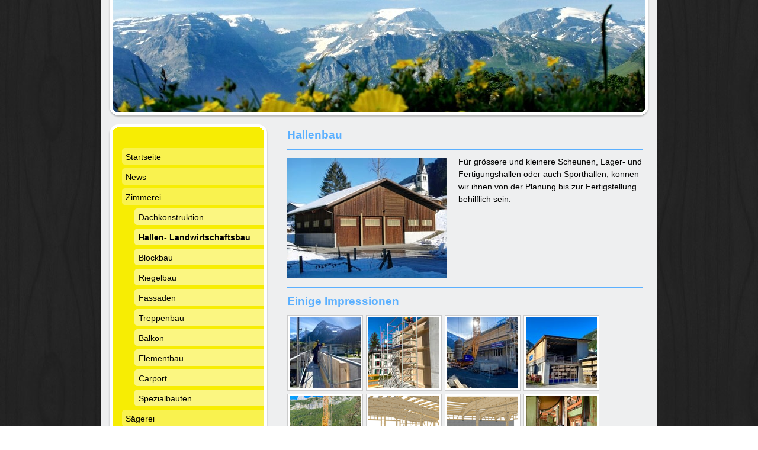

--- FILE ---
content_type: text/html; charset=UTF-8
request_url: https://www.bissig-holzbau.ch/zimmerei/hallen-landwirtschaftsbau/
body_size: 8067
content:
<!DOCTYPE html>
<html lang="de-DE"><head>
    <meta charset="utf-8"/>
    <link rel="dns-prefetch preconnect" href="https://u.jimcdn.com/" crossorigin="anonymous"/>
<link rel="dns-prefetch preconnect" href="https://assets.jimstatic.com/" crossorigin="anonymous"/>
<link rel="dns-prefetch preconnect" href="https://image.jimcdn.com" crossorigin="anonymous"/>
<meta http-equiv="X-UA-Compatible" content="IE=edge"/>
<meta name="description" content=""/>
<meta name="robots" content="index, follow, archive"/>
<meta property="st:section" content=""/>
<meta name="generator" content="Jimdo Creator"/>
<meta name="twitter:title" content="Hallenbau"/>
<meta name="twitter:description" content="Für grössere und kleinere Scheunen, Lager- und Fertigungshallen oder auch Sporthallen, können wir ihnen von der Planung bis zur Fertigstellung behilflich sein."/>
<meta name="twitter:card" content="summary_large_image"/>
<meta property="og:url" content="http://www.bissig-holzbau.ch/zimmerei/hallen-landwirtschaftsbau/"/>
<meta property="og:title" content="Hallenbau"/>
<meta property="og:description" content="Für grössere und kleinere Scheunen, Lager- und Fertigungshallen oder auch Sporthallen, können wir ihnen von der Planung bis zur Fertigstellung behilflich sein."/>
<meta property="og:type" content="website"/>
<meta property="og:locale" content="de_DE"/>
<meta property="og:site_name" content="Bissig-Holzbau"/>
<meta name="twitter:image" content="https://image.jimcdn.com/cdn-cgi/image/width=4096%2Cheight=4096%2Cfit=contain%2Cformat=jpg%2C/app/cms/storage/image/path/sfb6778d7257d064a/image/ie1e0450fd43b7bde/version/1726646383/image.jpg"/>
<meta property="og:image" content="https://image.jimcdn.com/cdn-cgi/image/width=4096%2Cheight=4096%2Cfit=contain%2Cformat=jpg%2C/app/cms/storage/image/path/sfb6778d7257d064a/image/ie1e0450fd43b7bde/version/1726646383/image.jpg"/>
<meta property="og:image:width" content="1819"/>
<meta property="og:image:height" content="1213"/>
<meta property="og:image:secure_url" content="https://image.jimcdn.com/cdn-cgi/image/width=4096%2Cheight=4096%2Cfit=contain%2Cformat=jpg%2C/app/cms/storage/image/path/sfb6778d7257d064a/image/ie1e0450fd43b7bde/version/1726646383/image.jpg"/><title>Hallenbau - Bissig-Holzbau</title>
<link rel="shortcut icon" href="https://u.jimcdn.com/cms/o/sfb6778d7257d064a/img/favicon.ico?t=1288149751"/>
    
<link rel="canonical" href="https://www.bissig-holzbau.ch/zimmerei/hallen-landwirtschaftsbau/"/>

        <script src="https://assets.jimstatic.com/ckies.js.865e7e29143a563466bd.js"></script>

        <script src="https://assets.jimstatic.com/cookieControl.js.05068c522913fc506a64.js"></script>
    <script>window.CookieControlSet.setToOff();</script>

    <style>html,body{margin:0}.hidden{display:none}.n{padding:5px}#emotion-header{position:relative}#emotion-header-logo,#emotion-header-title{position:absolute}</style>

        <link href="https://u.jimcdn.com/cms/o/sfb6778d7257d064a/layout/l6e9de4102b9d896f/css/main.css?t=1769695137" rel="stylesheet" type="text/css" id="jimdo_main_css"/>
    <link href="https://u.jimcdn.com/cms/o/sfb6778d7257d064a/layout/l6e9de4102b9d896f/css/layout.css?t=1481798901" rel="stylesheet" type="text/css" id="jimdo_layout_css"/>
    <link href="https://u.jimcdn.com/cms/o/sfb6778d7257d064a/layout/l6e9de4102b9d896f/css/font.css?t=1769695137" rel="stylesheet" type="text/css" id="jimdo_font_css"/>
<script>     /* <![CDATA[ */     /*!  loadCss [c]2014 @scottjehl, Filament Group, Inc.  Licensed MIT */     window.loadCSS = window.loadCss = function(e,n,t){var r,l=window.document,a=l.createElement("link");if(n)r=n;else{var i=(l.body||l.getElementsByTagName("head")[0]).childNodes;r=i[i.length-1]}var o=l.styleSheets;a.rel="stylesheet",a.href=e,a.media="only x",r.parentNode.insertBefore(a,n?r:r.nextSibling);var d=function(e){for(var n=a.href,t=o.length;t--;)if(o[t].href===n)return e.call(a);setTimeout(function(){d(e)})};return a.onloadcssdefined=d,d(function(){a.media=t||"all"}),a};     window.onloadCSS = function(n,o){n.onload=function(){n.onload=null,o&&o.call(n)},"isApplicationInstalled"in navigator&&"onloadcssdefined"in n&&n.onloadcssdefined(o)}     /* ]]> */ </script>     <script>
// <![CDATA[
onloadCSS(loadCss('https://assets.jimstatic.com/web_oldtemplate.css.7147cf769c9404f96e321fef15beec65.css') , function() {
    this.id = 'jimdo_web_css';
});
// ]]>
</script>
<link href="https://assets.jimstatic.com/web_oldtemplate.css.7147cf769c9404f96e321fef15beec65.css" rel="preload" as="style"/>
<noscript>
<link href="https://assets.jimstatic.com/web_oldtemplate.css.7147cf769c9404f96e321fef15beec65.css" rel="stylesheet"/>
</noscript>
    <script>
    //<![CDATA[
        var jimdoData = {"isTestserver":false,"isLcJimdoCom":false,"isJimdoHelpCenter":false,"isProtectedPage":false,"cstok":"","cacheJsKey":"0ba5092ae053dfe2d8f882d5bc69346e6cd6ba39","cacheCssKey":"0ba5092ae053dfe2d8f882d5bc69346e6cd6ba39","cdnUrl":"https:\/\/assets.jimstatic.com\/","minUrl":"https:\/\/assets.jimstatic.com\/app\/cdn\/min\/file\/","authUrl":"https:\/\/a.jimdo.com\/","webPath":"https:\/\/www.bissig-holzbau.ch\/","appUrl":"https:\/\/a.jimdo.com\/","cmsLanguage":"de_DE","isFreePackage":false,"mobile":false,"isDevkitTemplateUsed":false,"isTemplateResponsive":false,"websiteId":"sfb6778d7257d064a","pageId":710541256,"packageId":2,"shop":{"deliveryTimeTexts":{"1":"1 - 3 Tage Lieferzeit","2":"3 - 5 Tage Lieferzeit","3":"5 - 8 Tage Lieferzeit"},"checkoutButtonText":"Zur Kasse","isReady":false,"currencyFormat":{"pattern":"\u00a4 #,##0.00;\u00a4-#,##0.00","convertedPattern":"$ #,##0.00","symbols":{"GROUPING_SEPARATOR":" ","DECIMAL_SEPARATOR":".","CURRENCY_SYMBOL":"CHF"}},"currencyLocale":"de_CH"},"tr":{"gmap":{"searchNotFound":"Die angegebene Adresse konnte nicht gefunden werden.","routeNotFound":"Die Anfahrtsroute konnte nicht berechnet werden. M\u00f6gliche Gr\u00fcnde: Die Startadresse ist zu ungenau oder zu weit von der Zieladresse entfernt."},"shop":{"checkoutSubmit":{"next":"N\u00e4chster Schritt","wait":"Bitte warten"},"paypalError":"Da ist leider etwas schiefgelaufen. Bitte versuche es erneut!","cartBar":"Zum Warenkorb","maintenance":"Dieser Shop ist vor\u00fcbergehend leider nicht erreichbar. Bitte probieren Sie es sp\u00e4ter noch einmal.","addToCartOverlay":{"productInsertedText":"Der Artikel wurde dem Warenkorb hinzugef\u00fcgt.","continueShoppingText":"Weiter einkaufen","reloadPageText":"neu laden"},"notReadyText":"Dieser Shop ist noch nicht vollst\u00e4ndig eingerichtet.","numLeftText":"Mehr als {:num} Exemplare dieses Artikels sind z.Z. leider nicht verf\u00fcgbar.","oneLeftText":"Es ist leider nur noch ein Exemplar dieses Artikels verf\u00fcgbar."},"common":{"timeout":"Es ist ein Fehler aufgetreten. Die von dir ausgew\u00e4hlte Aktion wurde abgebrochen. Bitte versuche es in ein paar Minuten erneut."},"form":{"badRequest":"Es ist ein Fehler aufgetreten: Die Eingaben konnten leider nicht \u00fcbermittelt werden. Bitte versuche es sp\u00e4ter noch einmal!"}},"jQuery":"jimdoGen002","isJimdoMobileApp":false,"bgConfig":null,"bgFullscreen":null,"responsiveBreakpointLandscape":767,"responsiveBreakpointPortrait":480,"copyableHeadlineLinks":false,"tocGeneration":false,"googlemapsConsoleKey":false,"loggingForAnalytics":false,"loggingForPredefinedPages":false,"isFacebookPixelIdEnabled":false,"userAccountId":"4be3f6fa-3be1-4e0d-a582-ebef45d71851"};
    // ]]>
</script>

     <script> (function(window) { 'use strict'; var regBuff = window.__regModuleBuffer = []; var regModuleBuffer = function() { var args = [].slice.call(arguments); regBuff.push(args); }; if (!window.regModule) { window.regModule = regModuleBuffer; } })(window); </script>
    <script src="https://assets.jimstatic.com/web.js.9116b46b92b1358798e9.js" async="true"></script>
    <script src="https://assets.jimstatic.com/at.js.f382a7177e7e5639d628.js"></script>
    

</head>

<body class="body cc-page cc-pagemode-default cc-content-parent" id="page-710541256">

<div id="cc-inner" class="cc-content-parent">

<div id="container" class="cc-content-parent">

	<div id="container_inner" class="cc-content-parent">

		<div id="container_innermost" class="cc-content-parent">

			<div id="header">
				<div id="overlay_top"></div>
				<div id="overlay_bottom"></div>
				<div id="overlay_left"></div>
				<div id="overlay_right"></div>
				
<div id="emotion-header" data-action="emoHeader" style="background: #FCF32F;width: 940px; height: 210px;">
            <a href="https://www.bissig-holzbau.ch/" style="border: 0; text-decoration: none; cursor: pointer;">
    
    <img src="https://u.jimcdn.com/cms/o/sfb6778d7257d064a/emotion/crop/header.jpg?t=1301424645" id="emotion-header-img" alt=""/>



    


    <strong id="emotion-header-title" style="             left: 15%;             top: 50%;             font: normal normal 65px/120% 'Trebuchet MS', Verdana, sans-serif;             color: #F5E63B;                             display: none;                         "></strong>
            </a>
        </div>


			</div>

			<div id="content" class="cc-content-parent"><div id="content_wrapper" class="cc-content-parent"><div id="content_area" data-container="content"><div id="content_start"></div>
        
        <div id="cc-matrix-895345556"><div id="cc-m-3867649856" class="j-module n j-header "><h1 class="" id="cc-m-header-3867649856">Hallenbau</h1></div><div id="cc-m-3867650356" class="j-module n j-hr ">    <div class="hr"></div>
</div><div id="cc-m-3880157156" class="j-module n j-textWithImage "><figure class="cc-imagewrapper cc-m-image-align-1">
<a href="javascript:;" rel="lightbox" data-href="https://image.jimcdn.com/cdn-cgi/image/fit=contain%2Cformat=jpg%2C/app/cms/storage/image/path/sfb6778d7257d064a/image/i0dc200bc1ea839cd/version/1279212950/image.jpg"><img srcset="https://image.jimcdn.com/cdn-cgi/image/width=269%2Cheight=1024%2Cfit=contain%2Cformat=jpg%2C/app/cms/storage/image/path/sfb6778d7257d064a/image/i0dc200bc1ea839cd/version/1279212950/image.jpg 269w, https://image.jimcdn.com/cdn-cgi/image/width=320%2Cheight=1024%2Cfit=contain%2Cformat=jpg%2C/app/cms/storage/image/path/sfb6778d7257d064a/image/i0dc200bc1ea839cd/version/1279212950/image.jpg 320w, https://image.jimcdn.com/cdn-cgi/image/width=538%2Cheight=1024%2Cfit=contain%2Cformat=jpg%2C/app/cms/storage/image/path/sfb6778d7257d064a/image/i0dc200bc1ea839cd/version/1279212950/image.jpg 538w" sizes="(min-width: 269px) 269px, 100vw" id="cc-m-textwithimage-image-3880157156" src="https://image.jimcdn.com/cdn-cgi/image/width=269%2Cheight=1024%2Cfit=contain%2Cformat=jpg%2C/app/cms/storage/image/path/sfb6778d7257d064a/image/i0dc200bc1ea839cd/version/1279212950/image.jpg" alt="" class="" data-src-width="795" data-src-height="600" data-src="https://image.jimcdn.com/cdn-cgi/image/width=269%2Cheight=1024%2Cfit=contain%2Cformat=jpg%2C/app/cms/storage/image/path/sfb6778d7257d064a/image/i0dc200bc1ea839cd/version/1279212950/image.jpg" data-image-id="2631942456"/></a>    

</figure>
<div>
    <div id="cc-m-textwithimage-3880157156" data-name="text" data-action="text" class="cc-m-textwithimage-inline-rte">
        <p>
    Für grössere und kleinere Scheunen, Lager- und Fertigungshallen oder auch Sporthallen, können wir ihnen von der Planung bis zur Fertigstellung behilflich sein.
</p>    </div>
</div>

<div class="cc-clear"></div>
<script id="cc-m-reg-3880157156">// <![CDATA[

    window.regModule("module_textWithImage", {"data":{"imageExists":true,"hyperlink":"","hyperlink_target":"","hyperlinkAsString":"","pinterest":"0","id":3880157156,"widthEqualsContent":"0","resizeWidth":"269","resizeHeight":204},"variant":"default","selector":"#cc-m-3880157156","id":3880157156});
// ]]>
</script></div><div id="cc-m-3880194556" class="j-module n j-hr ">    <div class="hr"></div>
</div><div id="cc-m-3880194656" class="j-module n j-header "><h1 class="" id="cc-m-header-3880194656">Einige Impressionen</h1></div><div id="cc-m-3880160756" class="j-module n j-gallery "><div class="cc-m-gallery-container ccgalerie clearover" id="cc-m-gallery-3880160756">
            <div class="thumb_sq1" id="gallery_thumb_5399787356" style="width:128px; height:128px;">
            <div>
                
                <a rel="lightbox[3880160756]" href="javascript:" data-href="https://image.jimcdn.com/cdn-cgi/image/width=2048%2Cheight=2048%2Cfit=contain%2Cformat=jpg%2C/app/cms/storage/image/path/sfb6778d7257d064a/image/ief031ef8263e279c/version/1726641633/image.jpg" data-title=""><img src="https://image.jimcdn.com/cdn-cgi/image/width=120%2Cheight=120%2Cfit=crop%2Cformat=jpg%2C/app/cms/storage/image/path/sfb6778d7257d064a/image/ief031ef8263e279c/version/1726641633/image.jpg" data-orig-width="1536" data-orig-height="2048" alt="" data-subtitle=""/></a>            </div>
        </div>
            <div class="thumb_sq1" id="gallery_thumb_5399787456" style="width:128px; height:128px;">
            <div>
                
                <a rel="lightbox[3880160756]" href="javascript:" data-href="https://image.jimcdn.com/cdn-cgi/image/width=2048%2Cheight=2048%2Cfit=contain%2Cformat=jpg%2C/app/cms/storage/image/path/sfb6778d7257d064a/image/i1b95db0f8fe679f7/version/1726641642/image.jpg" data-title=""><img src="https://image.jimcdn.com/cdn-cgi/image/width=120%2Cheight=120%2Cfit=crop%2Cformat=jpg%2C/app/cms/storage/image/path/sfb6778d7257d064a/image/i1b95db0f8fe679f7/version/1726641642/image.jpg" data-orig-width="1449" data-orig-height="2048" alt="" data-subtitle=""/></a>            </div>
        </div>
            <div class="thumb_sq1" id="gallery_thumb_5399787556" style="width:128px; height:128px;">
            <div>
                
                <a rel="lightbox[3880160756]" href="javascript:" data-href="https://image.jimcdn.com/cdn-cgi/image/width=2048%2Cheight=2048%2Cfit=contain%2Cformat=jpg%2C/app/cms/storage/image/path/sfb6778d7257d064a/image/i6f5f96503c1b0d7d/version/1726641650/image.jpg" data-title=""><img src="https://image.jimcdn.com/cdn-cgi/image/width=120%2Cheight=120%2Cfit=crop%2Cformat=jpg%2C/app/cms/storage/image/path/sfb6778d7257d064a/image/i6f5f96503c1b0d7d/version/1726641650/image.jpg" data-orig-width="1536" data-orig-height="2048" alt="" data-subtitle=""/></a>            </div>
        </div>
            <div class="thumb_sq1" id="gallery_thumb_5399791256" style="width:128px; height:128px;">
            <div>
                
                <a rel="lightbox[3880160756]" href="javascript:" data-href="https://image.jimcdn.com/cdn-cgi/image/width=2048%2Cheight=2048%2Cfit=contain%2Cformat=jpg%2C/app/cms/storage/image/path/sfb6778d7257d064a/image/i79ffc798bcfad1d9/version/1726646315/image.jpg" data-title=""><img src="https://image.jimcdn.com/cdn-cgi/image/width=120%2Cheight=120%2Cfit=crop%2Cformat=jpg%2C/app/cms/storage/image/path/sfb6778d7257d064a/image/i79ffc798bcfad1d9/version/1726646315/image.jpg" data-orig-width="2048" data-orig-height="1442" alt="" data-subtitle=""/></a>            </div>
        </div>
            <div class="thumb_sq1" id="gallery_thumb_5399791656" style="width:128px; height:128px;">
            <div>
                
                <a rel="lightbox[3880160756]" href="javascript:" data-href="https://image.jimcdn.com/cdn-cgi/image/width=2048%2Cheight=2048%2Cfit=contain%2Cformat=jpg%2C/app/cms/storage/image/path/sfb6778d7257d064a/image/icdb4a8b64e6af7b8/version/1726646383/image.jpg" data-title=""><img src="https://image.jimcdn.com/cdn-cgi/image/width=120%2Cheight=120%2Cfit=crop%2Cformat=jpg%2C/app/cms/storage/image/path/sfb6778d7257d064a/image/icdb4a8b64e6af7b8/version/1726646383/image.jpg" data-orig-width="2048" data-orig-height="1564" alt="" data-subtitle=""/></a>            </div>
        </div>
            <div class="thumb_sq1" id="gallery_thumb_5396833356" style="width:128px; height:128px;">
            <div>
                
                <a rel="lightbox[3880160756]" href="javascript:" data-href="https://image.jimcdn.com/cdn-cgi/image//app/cms/storage/image/path/sfb6778d7257d064a/image/i5d305f80a4d1e6da/version/1726646383/image.png" data-title=""><img src="https://image.jimcdn.com/cdn-cgi/image/width=120%2Cheight=120%2Cfit=crop%2Cformat=png%2C/app/cms/storage/image/path/sfb6778d7257d064a/image/i5d305f80a4d1e6da/version/1726646383/image.png" data-orig-width="1031" data-orig-height="749" alt="" data-subtitle=""/></a>            </div>
        </div>
            <div class="thumb_sq1" id="gallery_thumb_5396833456" style="width:128px; height:128px;">
            <div>
                
                <a rel="lightbox[3880160756]" href="javascript:" data-href="https://image.jimcdn.com/cdn-cgi/image//app/cms/storage/image/path/sfb6778d7257d064a/image/ib0be4d583639302d/version/1726646383/image.png" data-title=""><img src="https://image.jimcdn.com/cdn-cgi/image/width=120%2Cheight=120%2Cfit=crop%2Cformat=png%2C/app/cms/storage/image/path/sfb6778d7257d064a/image/ib0be4d583639302d/version/1726646383/image.png" data-orig-width="1034" data-orig-height="754" alt="" data-subtitle=""/></a>            </div>
        </div>
            <div class="thumb_sq1" id="gallery_thumb_5396834056" style="width:128px; height:128px;">
            <div>
                
                <a rel="lightbox[3880160756]" href="javascript:" data-href="https://image.jimcdn.com/cdn-cgi/image/width=2048%2Cheight=2048%2Cfit=contain%2Cformat=jpg%2C/app/cms/storage/image/path/sfb6778d7257d064a/image/i104249667503d0ea/version/1726646383/image.jpg" data-title=""><img src="https://image.jimcdn.com/cdn-cgi/image/width=120%2Cheight=120%2Cfit=crop%2Cformat=jpg%2C/app/cms/storage/image/path/sfb6778d7257d064a/image/i104249667503d0ea/version/1726646383/image.jpg" data-orig-width="1536" data-orig-height="2048" alt="" data-subtitle=""/></a>            </div>
        </div>
            <div class="thumb_sq1" id="gallery_thumb_5396833656" style="width:128px; height:128px;">
            <div>
                
                <a rel="lightbox[3880160756]" href="javascript:" data-href="https://image.jimcdn.com/cdn-cgi/image/width=2048%2Cheight=2048%2Cfit=contain%2Cformat=jpg%2C/app/cms/storage/image/path/sfb6778d7257d064a/image/id0ee82789f38edf0/version/1726646383/image.jpg" data-title=""><img src="https://image.jimcdn.com/cdn-cgi/image/width=120%2Cheight=120%2Cfit=crop%2Cformat=jpg%2C/app/cms/storage/image/path/sfb6778d7257d064a/image/id0ee82789f38edf0/version/1726646383/image.jpg" data-orig-width="2048" data-orig-height="1537" alt="" data-subtitle=""/></a>            </div>
        </div>
            <div class="thumb_sq1" id="gallery_thumb_5396833756" style="width:128px; height:128px;">
            <div>
                
                <a rel="lightbox[3880160756]" href="javascript:" data-href="https://image.jimcdn.com/cdn-cgi/image/width=2048%2Cheight=2048%2Cfit=contain%2Cformat=jpg%2C/app/cms/storage/image/path/sfb6778d7257d064a/image/ie2ac8d61a02efbc7/version/1726646383/image.jpg" data-title=""><img src="https://image.jimcdn.com/cdn-cgi/image/width=120%2Cheight=120%2Cfit=crop%2Cformat=jpg%2C/app/cms/storage/image/path/sfb6778d7257d064a/image/ie2ac8d61a02efbc7/version/1726646383/image.jpg" data-orig-width="2048" data-orig-height="1536" alt="" data-subtitle=""/></a>            </div>
        </div>
            <div class="thumb_sq1" id="gallery_thumb_5396833856" style="width:128px; height:128px;">
            <div>
                
                <a rel="lightbox[3880160756]" href="javascript:" data-href="https://image.jimcdn.com/cdn-cgi/image/width=2048%2Cheight=2048%2Cfit=contain%2Cformat=jpg%2C/app/cms/storage/image/path/sfb6778d7257d064a/image/i12362f9fb5825638/version/1726646383/image.jpg" data-title=""><img src="https://image.jimcdn.com/cdn-cgi/image/width=120%2Cheight=120%2Cfit=crop%2Cformat=jpg%2C/app/cms/storage/image/path/sfb6778d7257d064a/image/i12362f9fb5825638/version/1726646383/image.jpg" data-orig-width="2048" data-orig-height="1536" alt="" data-subtitle=""/></a>            </div>
        </div>
            <div class="thumb_sq1" id="gallery_thumb_5396833956" style="width:128px; height:128px;">
            <div>
                
                <a rel="lightbox[3880160756]" href="javascript:" data-href="https://image.jimcdn.com/cdn-cgi/image/width=2048%2Cheight=2048%2Cfit=contain%2Cformat=jpg%2C/app/cms/storage/image/path/sfb6778d7257d064a/image/ibe1bc5ba0e3f2cc6/version/1726646383/image.jpg" data-title=""><img src="https://image.jimcdn.com/cdn-cgi/image/width=120%2Cheight=120%2Cfit=crop%2Cformat=jpg%2C/app/cms/storage/image/path/sfb6778d7257d064a/image/ibe1bc5ba0e3f2cc6/version/1726646383/image.jpg" data-orig-width="2048" data-orig-height="1435" alt="" data-subtitle=""/></a>            </div>
        </div>
            <div class="thumb_sq1" id="gallery_thumb_5396834256" style="width:128px; height:128px;">
            <div>
                
                <a rel="lightbox[3880160756]" href="javascript:" data-href="https://image.jimcdn.com/cdn-cgi/image//app/cms/storage/image/path/sfb6778d7257d064a/image/ieb550acc3c85f892/version/1726646383/image.jpg" data-title=""><img src="https://image.jimcdn.com/cdn-cgi/image/width=120%2Cheight=120%2Cfit=crop%2Cformat=jpg%2C/app/cms/storage/image/path/sfb6778d7257d064a/image/ieb550acc3c85f892/version/1726646383/image.jpg" data-orig-width="1536" data-orig-height="1253" alt="" data-subtitle=""/></a>            </div>
        </div>
            <div class="thumb_sq1" id="gallery_thumb_5396833556" style="width:128px; height:128px;">
            <div>
                
                <a rel="lightbox[3880160756]" href="javascript:" data-href="https://image.jimcdn.com/cdn-cgi/image//app/cms/storage/image/path/sfb6778d7257d064a/image/i3c7363a5876d3024/version/1726646383/image.jpg" data-title=""><img src="https://image.jimcdn.com/cdn-cgi/image/width=120%2Cheight=120%2Cfit=crop%2Cformat=jpg%2C/app/cms/storage/image/path/sfb6778d7257d064a/image/i3c7363a5876d3024/version/1726646383/image.jpg" data-orig-width="1823" data-orig-height="1186" alt="" data-subtitle=""/></a>            </div>
        </div>
            <div class="thumb_sq1" id="gallery_thumb_5396834156" style="width:128px; height:128px;">
            <div>
                
                <a rel="lightbox[3880160756]" href="javascript:" data-href="https://image.jimcdn.com/cdn-cgi/image//app/cms/storage/image/path/sfb6778d7257d064a/image/i16f010f5cb0a98c9/version/1726646383/image.jpg" data-title=""><img src="https://image.jimcdn.com/cdn-cgi/image/width=120%2Cheight=120%2Cfit=crop%2Cformat=jpg%2C/app/cms/storage/image/path/sfb6778d7257d064a/image/i16f010f5cb0a98c9/version/1726646383/image.jpg" data-orig-width="1238" data-orig-height="1405" alt="" data-subtitle=""/></a>            </div>
        </div>
            <div class="thumb_sq1" id="gallery_thumb_5396832556" style="width:128px; height:128px;">
            <div>
                
                <a rel="lightbox[3880160756]" href="javascript:" data-href="https://image.jimcdn.com/cdn-cgi/image/width=2048%2Cheight=2048%2Cfit=contain%2Cformat=jpg%2C/app/cms/storage/image/path/sfb6778d7257d064a/image/i6e0e2ba24f91d89f/version/1726646383/image.jpg" data-title=""><img src="https://image.jimcdn.com/cdn-cgi/image/width=120%2Cheight=120%2Cfit=crop%2Cformat=jpg%2C/app/cms/storage/image/path/sfb6778d7257d064a/image/i6e0e2ba24f91d89f/version/1726646383/image.jpg" data-orig-width="2048" data-orig-height="1229" alt="" data-subtitle=""/></a>            </div>
        </div>
            <div class="thumb_sq1" id="gallery_thumb_5396832656" style="width:128px; height:128px;">
            <div>
                
                <a rel="lightbox[3880160756]" href="javascript:" data-href="https://image.jimcdn.com/cdn-cgi/image/width=2048%2Cheight=2048%2Cfit=contain%2Cformat=jpg%2C/app/cms/storage/image/path/sfb6778d7257d064a/image/i81b5f1410d754bfd/version/1726646383/image.jpg" data-title=""><img src="https://image.jimcdn.com/cdn-cgi/image/width=120%2Cheight=120%2Cfit=crop%2Cformat=jpg%2C/app/cms/storage/image/path/sfb6778d7257d064a/image/i81b5f1410d754bfd/version/1726646383/image.jpg" data-orig-width="2048" data-orig-height="1474" alt="" data-subtitle=""/></a>            </div>
        </div>
            <div class="thumb_sq1" id="gallery_thumb_5396836156" style="width:128px; height:128px;">
            <div>
                
                <a rel="lightbox[3880160756]" href="javascript:" data-href="https://image.jimcdn.com/cdn-cgi/image/width=2048%2Cheight=2048%2Cfit=contain%2Cformat=jpg%2C/app/cms/storage/image/path/sfb6778d7257d064a/image/i6d4d8637a41cd3ec/version/1726646383/image.jpg" data-title=""><img src="https://image.jimcdn.com/cdn-cgi/image/width=120%2Cheight=120%2Cfit=crop%2Cformat=jpg%2C/app/cms/storage/image/path/sfb6778d7257d064a/image/i6d4d8637a41cd3ec/version/1726646383/image.jpg" data-orig-width="2048" data-orig-height="1438" alt="" data-subtitle=""/></a>            </div>
        </div>
            <div class="thumb_sq1" id="gallery_thumb_5396836256" style="width:128px; height:128px;">
            <div>
                
                <a rel="lightbox[3880160756]" href="javascript:" data-href="https://image.jimcdn.com/cdn-cgi/image/width=2048%2Cheight=2048%2Cfit=contain%2Cformat=jpg%2C/app/cms/storage/image/path/sfb6778d7257d064a/image/i4a16750638e116c4/version/1726646383/image.jpg" data-title=""><img src="https://image.jimcdn.com/cdn-cgi/image/width=120%2Cheight=120%2Cfit=crop%2Cformat=jpg%2C/app/cms/storage/image/path/sfb6778d7257d064a/image/i4a16750638e116c4/version/1726646383/image.jpg" data-orig-width="2048" data-orig-height="1536" alt="" data-subtitle=""/></a>            </div>
        </div>
            <div class="thumb_sq1" id="gallery_thumb_5396836356" style="width:128px; height:128px;">
            <div>
                
                <a rel="lightbox[3880160756]" href="javascript:" data-href="https://image.jimcdn.com/cdn-cgi/image/width=2048%2Cheight=2048%2Cfit=contain%2Cformat=jpg%2C/app/cms/storage/image/path/sfb6778d7257d064a/image/i0fd086d1a43a7f04/version/1726646383/image.jpg" data-title=""><img src="https://image.jimcdn.com/cdn-cgi/image/width=120%2Cheight=120%2Cfit=crop%2Cformat=jpg%2C/app/cms/storage/image/path/sfb6778d7257d064a/image/i0fd086d1a43a7f04/version/1726646383/image.jpg" data-orig-width="2048" data-orig-height="1536" alt="" data-subtitle=""/></a>            </div>
        </div>
            <div class="thumb_sq1" id="gallery_thumb_5396832756" style="width:128px; height:128px;">
            <div>
                
                <a rel="lightbox[3880160756]" href="javascript:" data-href="https://image.jimcdn.com/cdn-cgi/image/width=2048%2Cheight=2048%2Cfit=contain%2Cformat=jpg%2C/app/cms/storage/image/path/sfb6778d7257d064a/image/i2f96e1e1560b285c/version/1726646383/image.jpg" data-title=""><img src="https://image.jimcdn.com/cdn-cgi/image/width=120%2Cheight=120%2Cfit=crop%2Cformat=jpg%2C/app/cms/storage/image/path/sfb6778d7257d064a/image/i2f96e1e1560b285c/version/1726646383/image.jpg" data-orig-width="2048" data-orig-height="1536" alt="" data-subtitle=""/></a>            </div>
        </div>
            <div class="thumb_sq1" id="gallery_thumb_5396833156" style="width:128px; height:128px;">
            <div>
                
                <a rel="lightbox[3880160756]" href="javascript:" data-href="https://image.jimcdn.com/cdn-cgi/image/width=2048%2Cheight=2048%2Cfit=contain%2Cformat=jpg%2C/app/cms/storage/image/path/sfb6778d7257d064a/image/i2a225616d79f96c8/version/1726646383/image.jpg" data-title=""><img src="https://image.jimcdn.com/cdn-cgi/image/width=120%2Cheight=120%2Cfit=crop%2Cformat=jpg%2C/app/cms/storage/image/path/sfb6778d7257d064a/image/i2a225616d79f96c8/version/1726646383/image.jpg" data-orig-width="2048" data-orig-height="1662" alt="" data-subtitle=""/></a>            </div>
        </div>
            <div class="thumb_sq1" id="gallery_thumb_5363995356" style="width:128px; height:128px;">
            <div>
                
                <a rel="lightbox[3880160756]" href="javascript:" data-href="https://image.jimcdn.com/cdn-cgi/image//app/cms/storage/image/path/sfb6778d7257d064a/image/i7323004749b0f2ae/version/1726646383/image.png" data-title=""><img src="https://image.jimcdn.com/cdn-cgi/image/width=120%2Cheight=120%2Cfit=crop%2Cformat=png%2C/app/cms/storage/image/path/sfb6778d7257d064a/image/i7323004749b0f2ae/version/1726646383/image.png" data-orig-width="1128" data-orig-height="632" alt="" data-subtitle=""/></a>            </div>
        </div>
            <div class="thumb_sq1" id="gallery_thumb_5363995556" style="width:128px; height:128px;">
            <div>
                
                <a rel="lightbox[3880160756]" href="javascript:" data-href="https://image.jimcdn.com/cdn-cgi/image//app/cms/storage/image/path/sfb6778d7257d064a/image/ie964001a46928686/version/1726646383/image.jpg" data-title=""><img src="https://image.jimcdn.com/cdn-cgi/image/width=120%2Cheight=120%2Cfit=crop%2Cformat=jpg%2C/app/cms/storage/image/path/sfb6778d7257d064a/image/ie964001a46928686/version/1726646383/image.jpg" data-orig-width="960" data-orig-height="1280" alt="" data-subtitle=""/></a>            </div>
        </div>
            <div class="thumb_sq1" id="gallery_thumb_5363995056" style="width:128px; height:128px;">
            <div>
                
                <a rel="lightbox[3880160756]" href="javascript:" data-href="https://image.jimcdn.com/cdn-cgi/image/width=2048%2Cheight=2048%2Cfit=contain%2Cformat=jpg%2C/app/cms/storage/image/path/sfb6778d7257d064a/image/i6836b957dd799c19/version/1726646383/image.jpg" data-title=""><img src="https://image.jimcdn.com/cdn-cgi/image/width=120%2Cheight=120%2Cfit=crop%2Cformat=jpg%2C/app/cms/storage/image/path/sfb6778d7257d064a/image/i6836b957dd799c19/version/1726646383/image.jpg" data-orig-width="2048" data-orig-height="1536" alt="" data-subtitle=""/></a>            </div>
        </div>
            <div class="thumb_sq1" id="gallery_thumb_5363994956" style="width:128px; height:128px;">
            <div>
                
                <a rel="lightbox[3880160756]" href="javascript:" data-href="https://image.jimcdn.com/cdn-cgi/image/width=2048%2Cheight=2048%2Cfit=contain%2Cformat=jpg%2C/app/cms/storage/image/path/sfb6778d7257d064a/image/i943c1eee915c9ea5/version/1726646383/image.jpg" data-title=""><img src="https://image.jimcdn.com/cdn-cgi/image/width=120%2Cheight=120%2Cfit=crop%2Cformat=jpg%2C/app/cms/storage/image/path/sfb6778d7257d064a/image/i943c1eee915c9ea5/version/1726646383/image.jpg" data-orig-width="2048" data-orig-height="1261" alt="" data-subtitle=""/></a>            </div>
        </div>
            <div class="thumb_sq1" id="gallery_thumb_5363995456" style="width:128px; height:128px;">
            <div>
                
                <a rel="lightbox[3880160756]" href="javascript:" data-href="https://image.jimcdn.com/cdn-cgi/image/width=2048%2Cheight=2048%2Cfit=contain%2Cformat=jpg%2C/app/cms/storage/image/path/sfb6778d7257d064a/image/ic4d5df5aa88e1e1d/version/1726646383/image.jpg" data-title=""><img src="https://image.jimcdn.com/cdn-cgi/image/width=120%2Cheight=120%2Cfit=crop%2Cformat=jpg%2C/app/cms/storage/image/path/sfb6778d7257d064a/image/ic4d5df5aa88e1e1d/version/1726646383/image.jpg" data-orig-width="2048" data-orig-height="1592" alt="" data-subtitle=""/></a>            </div>
        </div>
            <div class="thumb_sq1" id="gallery_thumb_4395208356" style="width:128px; height:128px;">
            <div>
                
                <a rel="lightbox[3880160756]" href="javascript:" data-href="https://image.jimcdn.com/cdn-cgi/image//app/cms/storage/image/path/sfb6778d7257d064a/image/ie1e0450fd43b7bde/version/1726646383/image.jpg" data-title=""><img src="https://image.jimcdn.com/cdn-cgi/image/width=120%2Cheight=120%2Cfit=crop%2Cformat=jpg%2C/app/cms/storage/image/path/sfb6778d7257d064a/image/ie1e0450fd43b7bde/version/1726646383/image.jpg" data-orig-width="1819" data-orig-height="1213" alt="" data-subtitle=""/></a>            </div>
        </div>
            <div class="thumb_sq1" id="gallery_thumb_4395208556" style="width:128px; height:128px;">
            <div>
                
                <a rel="lightbox[3880160756]" href="javascript:" data-href="https://image.jimcdn.com/cdn-cgi/image//app/cms/storage/image/path/sfb6778d7257d064a/image/i2ab5aae8313c31c9/version/1726646383/image.jpg" data-title=""><img src="https://image.jimcdn.com/cdn-cgi/image/width=120%2Cheight=120%2Cfit=crop%2Cformat=jpg%2C/app/cms/storage/image/path/sfb6778d7257d064a/image/i2ab5aae8313c31c9/version/1726646383/image.jpg" data-orig-width="1819" data-orig-height="1213" alt="" data-subtitle=""/></a>            </div>
        </div>
            <div class="thumb_sq1" id="gallery_thumb_4395209156" style="width:128px; height:128px;">
            <div>
                
                <a rel="lightbox[3880160756]" href="javascript:" data-href="https://image.jimcdn.com/cdn-cgi/image//app/cms/storage/image/path/sfb6778d7257d064a/image/i1eba0665bfb6b213/version/1726646383/image.jpg" data-title=""><img src="https://image.jimcdn.com/cdn-cgi/image/width=120%2Cheight=120%2Cfit=crop%2Cformat=jpg%2C/app/cms/storage/image/path/sfb6778d7257d064a/image/i1eba0665bfb6b213/version/1726646383/image.jpg" data-orig-width="1819" data-orig-height="1213" alt="" data-subtitle=""/></a>            </div>
        </div>
            <div class="thumb_sq1" id="gallery_thumb_4395208456" style="width:128px; height:128px;">
            <div>
                
                <a rel="lightbox[3880160756]" href="javascript:" data-href="https://image.jimcdn.com/cdn-cgi/image//app/cms/storage/image/path/sfb6778d7257d064a/image/i75c645ce49fd1855/version/1726646383/image.jpg" data-title=""><img src="https://image.jimcdn.com/cdn-cgi/image/width=120%2Cheight=120%2Cfit=crop%2Cformat=jpg%2C/app/cms/storage/image/path/sfb6778d7257d064a/image/i75c645ce49fd1855/version/1726646383/image.jpg" data-orig-width="1819" data-orig-height="1213" alt="" data-subtitle=""/></a>            </div>
        </div>
            <div class="thumb_sq1" id="gallery_thumb_4630150456" style="width:128px; height:128px;">
            <div>
                
                <a rel="lightbox[3880160756]" href="javascript:" data-href="https://image.jimcdn.com/cdn-cgi/image/width=2048%2Cheight=2048%2Cfit=contain%2Cformat=jpg%2C/app/cms/storage/image/path/sfb6778d7257d064a/image/i944ec3e0d04e6821/version/1726646383/image.jpg" data-title=""><img src="https://image.jimcdn.com/cdn-cgi/image/width=120%2Cheight=120%2Cfit=crop%2Cformat=jpg%2C/app/cms/storage/image/path/sfb6778d7257d064a/image/i944ec3e0d04e6821/version/1726646383/image.jpg" data-orig-width="2048" data-orig-height="1366" alt="" data-subtitle=""/></a>            </div>
        </div>
            <div class="thumb_sq1" id="gallery_thumb_4630150556" style="width:128px; height:128px;">
            <div>
                
                <a rel="lightbox[3880160756]" href="javascript:" data-href="https://image.jimcdn.com/cdn-cgi/image/width=2048%2Cheight=2048%2Cfit=contain%2Cformat=jpg%2C/app/cms/storage/image/path/sfb6778d7257d064a/image/i133fea30b1b2fe50/version/1726646383/image.jpg" data-title=""><img src="https://image.jimcdn.com/cdn-cgi/image/width=120%2Cheight=120%2Cfit=crop%2Cformat=jpg%2C/app/cms/storage/image/path/sfb6778d7257d064a/image/i133fea30b1b2fe50/version/1726646383/image.jpg" data-orig-width="2048" data-orig-height="1366" alt="" data-subtitle=""/></a>            </div>
        </div>
            <div class="thumb_sq1" id="gallery_thumb_4630150656" style="width:128px; height:128px;">
            <div>
                
                <a rel="lightbox[3880160756]" href="javascript:" data-href="https://image.jimcdn.com/cdn-cgi/image/width=2048%2Cheight=2048%2Cfit=contain%2Cformat=jpg%2C/app/cms/storage/image/path/sfb6778d7257d064a/image/i983f1946d8e77e59/version/1726646383/image.jpg" data-title=""><img src="https://image.jimcdn.com/cdn-cgi/image/width=120%2Cheight=120%2Cfit=crop%2Cformat=jpg%2C/app/cms/storage/image/path/sfb6778d7257d064a/image/i983f1946d8e77e59/version/1726646383/image.jpg" data-orig-width="2048" data-orig-height="1366" alt="" data-subtitle=""/></a>            </div>
        </div>
            <div class="thumb_sq1" id="gallery_thumb_2631958356" style="width:128px; height:128px;">
            <div>
                
                <a rel="lightbox[3880160756]" href="javascript:" data-href="https://image.jimcdn.com/cdn-cgi/image//app/cms/storage/image/path/sfb6778d7257d064a/image/ieec355397a836f44/version/1726646383/image.jpg" data-title=""><img src="https://image.jimcdn.com/cdn-cgi/image/width=120%2Cheight=120%2Cfit=crop%2Cformat=jpg%2C/app/cms/storage/image/path/sfb6778d7257d064a/image/ieec355397a836f44/version/1726646383/image.jpg" data-orig-width="1024" data-orig-height="768" alt="" data-subtitle=""/></a>            </div>
        </div>
            <div class="thumb_sq1" id="gallery_thumb_2631959656" style="width:128px; height:128px;">
            <div>
                
                <a rel="lightbox[3880160756]" href="javascript:" data-href="https://image.jimcdn.com/cdn-cgi/image//app/cms/storage/image/path/sfb6778d7257d064a/image/i0999580f2be9f00d/version/1726646383/image.jpg" data-title=""><img src="https://image.jimcdn.com/cdn-cgi/image/width=120%2Cheight=120%2Cfit=crop%2Cformat=jpg%2C/app/cms/storage/image/path/sfb6778d7257d064a/image/i0999580f2be9f00d/version/1726646383/image.jpg" data-orig-width="1024" data-orig-height="767" alt="" data-subtitle=""/></a>            </div>
        </div>
            <div class="thumb_sq1" id="gallery_thumb_2631961556" style="width:128px; height:128px;">
            <div>
                
                <a rel="lightbox[3880160756]" href="javascript:" data-href="https://image.jimcdn.com/cdn-cgi/image//app/cms/storage/image/path/sfb6778d7257d064a/image/i5121672bf6cac39f/version/1726646383/image.jpg" data-title=""><img src="https://image.jimcdn.com/cdn-cgi/image/width=120%2Cheight=120%2Cfit=crop%2Cformat=jpg%2C/app/cms/storage/image/path/sfb6778d7257d064a/image/i5121672bf6cac39f/version/1726646383/image.jpg" data-orig-width="1024" data-orig-height="768" alt="" data-subtitle=""/></a>            </div>
        </div>
            <div class="thumb_sq1" id="gallery_thumb_2631956056" style="width:128px; height:128px;">
            <div>
                
                <a rel="lightbox[3880160756]" href="javascript:" data-href="https://image.jimcdn.com/cdn-cgi/image//app/cms/storage/image/path/sfb6778d7257d064a/image/i046d542883194a6e/version/1726646383/image.jpg" data-title=""><img src="https://image.jimcdn.com/cdn-cgi/image/width=120%2Cheight=120%2Cfit=crop%2Cformat=jpg%2C/app/cms/storage/image/path/sfb6778d7257d064a/image/i046d542883194a6e/version/1726646383/image.jpg" data-orig-width="1024" data-orig-height="768" alt="" data-subtitle=""/></a>            </div>
        </div>
            <div class="thumb_sq1" id="gallery_thumb_2631946656" style="width:128px; height:128px;">
            <div>
                
                <a rel="lightbox[3880160756]" href="javascript:" data-href="https://image.jimcdn.com/cdn-cgi/image//app/cms/storage/image/path/sfb6778d7257d064a/image/i3dcc984c6bfc8604/version/1726646383/image.jpg" data-title=""><img src="https://image.jimcdn.com/cdn-cgi/image/width=120%2Cheight=120%2Cfit=crop%2Cformat=jpg%2C/app/cms/storage/image/path/sfb6778d7257d064a/image/i3dcc984c6bfc8604/version/1726646383/image.jpg" data-orig-width="1024" data-orig-height="761" alt="" data-subtitle=""/></a>            </div>
        </div>
            <div class="thumb_sq1" id="gallery_thumb_2631946156" style="width:128px; height:128px;">
            <div>
                
                <a rel="lightbox[3880160756]" href="javascript:" data-href="https://image.jimcdn.com/cdn-cgi/image//app/cms/storage/image/path/sfb6778d7257d064a/image/i5d7de7428e28cd80/version/1726646383/image.jpg" data-title=""><img src="https://image.jimcdn.com/cdn-cgi/image/width=120%2Cheight=120%2Cfit=crop%2Cformat=jpg%2C/app/cms/storage/image/path/sfb6778d7257d064a/image/i5d7de7428e28cd80/version/1726646383/image.jpg" data-orig-width="1024" data-orig-height="755" alt="" data-subtitle=""/></a>            </div>
        </div>
            <div class="thumb_sq1" id="gallery_thumb_2631953256" style="width:128px; height:128px;">
            <div>
                
                <a rel="lightbox[3880160756]" href="javascript:" data-href="https://image.jimcdn.com/cdn-cgi/image//app/cms/storage/image/path/sfb6778d7257d064a/image/i267c7c277b62f2dd/version/1726646383/image.jpg" data-title=""><img src="https://image.jimcdn.com/cdn-cgi/image/width=120%2Cheight=120%2Cfit=crop%2Cformat=jpg%2C/app/cms/storage/image/path/sfb6778d7257d064a/image/i267c7c277b62f2dd/version/1726646383/image.jpg" data-orig-width="578" data-orig-height="768" alt="" data-subtitle=""/></a>            </div>
        </div>
            <div class="thumb_sq1" id="gallery_thumb_2631952556" style="width:128px; height:128px;">
            <div>
                
                <a rel="lightbox[3880160756]" href="javascript:" data-href="https://image.jimcdn.com/cdn-cgi/image//app/cms/storage/image/path/sfb6778d7257d064a/image/i1a309409a272e5e6/version/1726646383/image.jpg" data-title=""><img src="https://image.jimcdn.com/cdn-cgi/image/width=120%2Cheight=120%2Cfit=crop%2Cformat=jpg%2C/app/cms/storage/image/path/sfb6778d7257d064a/image/i1a309409a272e5e6/version/1726646383/image.jpg" data-orig-width="1014" data-orig-height="768" alt="" data-subtitle=""/></a>            </div>
        </div>
            <div class="thumb_sq1" id="gallery_thumb_2631948656" style="width:128px; height:128px;">
            <div>
                
                <a rel="lightbox[3880160756]" href="javascript:" data-href="https://image.jimcdn.com/cdn-cgi/image//app/cms/storage/image/path/sfb6778d7257d064a/image/i9a2b8729063a5744/version/1726646383/image.jpg" data-title=""><img src="https://image.jimcdn.com/cdn-cgi/image/width=120%2Cheight=120%2Cfit=crop%2Cformat=jpg%2C/app/cms/storage/image/path/sfb6778d7257d064a/image/i9a2b8729063a5744/version/1726646383/image.jpg" data-orig-width="1024" data-orig-height="660" alt="" data-subtitle=""/></a>            </div>
        </div>
            <div class="thumb_sq1" id="gallery_thumb_2631947156" style="width:128px; height:128px;">
            <div>
                
                <a rel="lightbox[3880160756]" href="javascript:" data-href="https://image.jimcdn.com/cdn-cgi/image//app/cms/storage/image/path/sfb6778d7257d064a/image/i37aa3761c6fcb389/version/1726646383/image.jpg" data-title=""><img src="https://image.jimcdn.com/cdn-cgi/image/width=120%2Cheight=120%2Cfit=crop%2Cformat=jpg%2C/app/cms/storage/image/path/sfb6778d7257d064a/image/i37aa3761c6fcb389/version/1726646383/image.jpg" data-orig-width="1024" data-orig-height="697" alt="" data-subtitle=""/></a>            </div>
        </div>
            <div class="thumb_sq1" id="gallery_thumb_2631947756" style="width:128px; height:128px;">
            <div>
                
                <a rel="lightbox[3880160756]" href="javascript:" data-href="https://image.jimcdn.com/cdn-cgi/image//app/cms/storage/image/path/sfb6778d7257d064a/image/i5840c72e90e1edca/version/1726646383/image.jpg" data-title=""><img src="https://image.jimcdn.com/cdn-cgi/image/width=120%2Cheight=120%2Cfit=crop%2Cformat=jpg%2C/app/cms/storage/image/path/sfb6778d7257d064a/image/i5840c72e90e1edca/version/1726646383/image.jpg" data-orig-width="1024" data-orig-height="745" alt="" data-subtitle=""/></a>            </div>
        </div>
            <div class="thumb_sq1" id="gallery_thumb_2631951256" style="width:128px; height:128px;">
            <div>
                
                <a rel="lightbox[3880160756]" href="javascript:" data-href="https://image.jimcdn.com/cdn-cgi/image//app/cms/storage/image/path/sfb6778d7257d064a/image/i060ec35b92f394d6/version/1726646383/image.jpg" data-title=""><img src="https://image.jimcdn.com/cdn-cgi/image/width=120%2Cheight=120%2Cfit=crop%2Cformat=jpg%2C/app/cms/storage/image/path/sfb6778d7257d064a/image/i060ec35b92f394d6/version/1726646383/image.jpg" data-orig-width="1024" data-orig-height="713" alt="" data-subtitle=""/></a>            </div>
        </div>
            <div class="thumb_sq1" id="gallery_thumb_2631950456" style="width:128px; height:128px;">
            <div>
                
                <a rel="lightbox[3880160756]" href="javascript:" data-href="https://image.jimcdn.com/cdn-cgi/image//app/cms/storage/image/path/sfb6778d7257d064a/image/ibaa39fa77b5618ef/version/1726646383/image.jpg" data-title=""><img src="https://image.jimcdn.com/cdn-cgi/image/width=120%2Cheight=120%2Cfit=crop%2Cformat=jpg%2C/app/cms/storage/image/path/sfb6778d7257d064a/image/ibaa39fa77b5618ef/version/1726646383/image.jpg" data-orig-width="1024" data-orig-height="716" alt="" data-subtitle=""/></a>            </div>
        </div>
            <div class="thumb_sq1" id="gallery_thumb_2631951956" style="width:128px; height:128px;">
            <div>
                
                <a rel="lightbox[3880160756]" href="javascript:" data-href="https://image.jimcdn.com/cdn-cgi/image//app/cms/storage/image/path/sfb6778d7257d064a/image/iaf765f241486e4aa/version/1726646383/image.jpg" data-title=""><img src="https://image.jimcdn.com/cdn-cgi/image/width=120%2Cheight=120%2Cfit=crop%2Cformat=jpg%2C/app/cms/storage/image/path/sfb6778d7257d064a/image/iaf765f241486e4aa/version/1726646383/image.jpg" data-orig-width="1020" data-orig-height="768" alt="" data-subtitle=""/></a>            </div>
        </div>
    </div>
<script id="cc-m-reg-3880160756">// <![CDATA[

    window.regModule("module_gallery", {"view":"1","countImages":48,"variant":"default","selector":"#cc-m-gallery-3880160756","imageCount":48,"enlargeable":"1","multiUpload":true,"autostart":1,"pause":"3","showSliderThumbnails":1,"coolSize":"2","coolPadding":"0","stackCount":"3","stackPadding":"3","options":{"pinterest":"0"},"id":3880160756});
// ]]>
</script></div><div id="cc-m-6449237756" class="j-module n j-hr ">    <div class="hr"></div>
</div></div>
        
        </div></div></div>

			<div id="sidebar">

				<div id="navigation" class="altcolor">
					<div id="navigation_inner">
						<div id="navigation_innermost">
							<div id="navigation_wrapper"><div data-container="navigation"><div class="j-nav-variant-standard"><ul id="mainNav1" class="mainNav1"><li id="cc-nav-view-593266856"><a href="/" class="level_1"><span>Startseite</span></a></li><li id="cc-nav-view-862036256"><a href="/news/" class="level_1"><span>News</span></a></li><li id="cc-nav-view-593315056"><a href="/zimmerei/" class="parent level_1"><span>Zimmerei</span></a></li><li><ul id="mainNav2" class="mainNav2"><li id="cc-nav-view-710540956"><a href="/zimmerei/dachkonstruktion/" class="level_2"><span>Dachkonstruktion</span></a></li><li id="cc-nav-view-710541256"><a href="/zimmerei/hallen-landwirtschaftsbau/" class="current level_2"><span>Hallen- Landwirtschaftsbau</span></a></li><li id="cc-nav-view-710667456"><a href="/zimmerei/blockbau/" class="level_2"><span>Blockbau</span></a></li><li id="cc-nav-view-710667556"><a href="/zimmerei/riegelbau/" class="level_2"><span>Riegelbau</span></a></li><li id="cc-nav-view-710667656"><a href="/zimmerei/fassaden/" class="level_2"><span>Fassaden</span></a></li><li id="cc-nav-view-710667756"><a href="/zimmerei/treppenbau/" class="level_2"><span>Treppenbau</span></a></li><li id="cc-nav-view-710667856"><a href="/zimmerei/balkon/" class="level_2"><span>Balkon</span></a></li><li id="cc-nav-view-859532956"><a href="/zimmerei/elementbau/" class="level_2"><span>Elementbau</span></a></li><li id="cc-nav-view-1181086056"><a href="/zimmerei/carport-1/" class="level_2"><span>Carport</span></a></li><li id="cc-nav-view-1183503956"><a href="/zimmerei/spezialbauten/" class="level_2"><span>Spezialbauten</span></a></li></ul></li><li id="cc-nav-view-593315256"><a href="/sägerei/" class="level_1"><span>Sägerei</span></a></li><li id="cc-nav-view-593315356"><a href="/schreinerei/" class="level_1"><span>Schreinerei</span></a></li><li id="cc-nav-view-593315456"><a href="/planung-bauführung/" class="level_1"><span>Planung + Bauführung</span></a></li><li id="cc-nav-view-710667256"><a href="/renovationen/" class="level_1"><span>Renovationen</span></a></li><li id="cc-nav-view-710667356"><a href="/garten-gerätehaus/" class="level_1"><span>Garten- Gerätehaus</span></a></li><li id="cc-nav-view-710669456"><a href="/referenzobjekte/" class="level_1"><span>Referenzobjekte</span></a></li><li id="cc-nav-view-710669356"><a href="/über-uns/" class="level_1"><span>über uns</span></a></li><li id="cc-nav-view-710669556"><a href="/kontakt/" class="level_1"><span>Kontakt</span></a></li></ul></div></div></div>
						</div>
					</div>
				</div>

				<div id="sidebar_content">
					<div id="sidebar_content_inner">
						<div id="sidebar_content_innermost">
							<div id="sidebar_content_wrapper"><div data-container="sidebar"><div id="cc-matrix-775457756"></div></div></div>
						</div>
					</div>
				</div>

			</div> <!-- eo: div#sidebar -->

			<div id="footer"><div id="footer_wrapper"><div id="contentfooter" data-container="footer">

    
    <div class="leftrow">
        <a href="/about/">Impressum</a> | <a href="//www.bissig-holzbau.ch/j/privacy">Datenschutz</a> | <a href="/sitemap/">Sitemap</a><br/>(c) by Andreas Bissig / Richi Eberhard    </div>

    <div class="rightrow">
            
    <span class="loggedout">
        <a rel="nofollow" id="login" href="/login">Anmelden</a>
    </span>

<span class="loggedin">
    <a rel="nofollow" id="logout" target="_top" href="https://cms.e.jimdo.com/app/cms/logout.php">
        Abmelden    </a>
    |
    <a rel="nofollow" id="edit" target="_top" href="https://a.jimdo.com/app/auth/signin/jumpcms/?page=710541256">Bearbeiten</a>
</span>
        </div>

    
</div>
<div class="c"></div></div></div>

		</div> <!-- eo: div#container_innermost -->

	</div> <!-- eo: div#container_inner -->

</div> <!-- eo: div#container-->


</div>
<div id="loginbox" class="hidden">

    <div id="loginbox-header">

    <a class="cc-close" title="Dieses Element zuklappen" href="#">zuklappen</a>

    <div class="c"></div>

</div>

<div id="loginbox-content">

        <div id="resendpw"></div>

        <div id="loginboxOuter"></div>
    </div>
</div>
<div id="loginbox-darklayer" class="hidden"></div>
<script>// <![CDATA[

    window.regModule("web_login", {"url":"https:\/\/www.bissig-holzbau.ch\/","pageId":710541256});
// ]]>
</script>




</body>
</html>


--- FILE ---
content_type: text/css; charset=UTF-8
request_url: https://u.jimcdn.com/cms/o/sfb6778d7257d064a/layout/l6e9de4102b9d896f/css/layout.css?t=1481798901
body_size: 946
content:

body {
	margin: 0;
	padding: 0 0 120px;
}

.altcolor {
	background-color: #F7ED03;
}

/* Container */

div#container {
	margin: 0 auto;
	width: 940px;
}
div#container_inner {
	background: url(https://u.jimcdn.com/cms/o/layout/l6e9de4102b9d896f/img/container_bg_bottom.png) no-repeat 50% 100%;
	margin: 0 -4px -6px;
	padding: 0 4px 6px;
	position: relative;
	zoom: 1;
}
div#container_innermost {
	background: url(https://u.jimcdn.com/cms/o/layout/l6e9de4102b9d896f/img/container_bg.png) repeat-y 50% 0;
	margin: 0 -4px;
	padding: 0 4px;
	position: relative;
	zoom: 1;
}

* html div#container_inner {
	background-image: none;
}
* html div#container_innermost {
	background-image: url(https://u.jimcdn.com/cms/o/layout/l6e9de4102b9d896f/img/container_bg.gif);
}


/* Header */

div#header {
	height: 210px;
	position: relative;
}
div#emotion-header {
	position: relative;
}
div#emotion-header strong#emotion-header-title {
	position: absolute;
	top: 0;
	left: 0;
}

div#overlay_top {
	width: 940px;
	height: 25px;
	background: url(https://u.jimcdn.com/cms/o/layout/l6e9de4102b9d896f/img/header_overlay_top.png) no-repeat;
	position: absolute;
	top: 0;
	left: 0;
	z-index: 2;
}
div#overlay_bottom {
	width: 940px;
	height: 47px;
	background: url(https://u.jimcdn.com/cms/o/layout/l6e9de4102b9d896f/img/header_overlay_bottom.png) no-repeat;
	position: absolute;
	top: 163px;
	left: 0;
	z-index: 3;
}
div#overlay_left {
	width: 20px;
	height: 210px;
	background: url(https://u.jimcdn.com/cms/o/layout/l6e9de4102b9d896f/img/header_overlay_left.png) no-repeat;
	position: absolute;
	top: 0;
	left: 0;
	z-index: 4;
}
div#overlay_right {
	width: 20px;
	height: 210px;
	background: url(https://u.jimcdn.com/cms/o/layout/l6e9de4102b9d896f/img/header_overlay_right.png) no-repeat;
	position: absolute;
	top: 0;
	right: 0;
	z-index: 5;
}

* html div#overlay_top {
	filter:progid:DXImageTransform.Microsoft.AlphaImageLoader(src="https://u.jimcdn.com/cms/o/layout/l6e9de4102b9d896f/img/header_overlay_top.png");
	background-image: none;
}
* html div#overlay_bottom {
	filter:progid:DXImageTransform.Microsoft.AlphaImageLoader(src="https://u.jimcdn.com/cms/o/layout/l6e9de4102b9d896f/img/header_overlay_bottom.png");
	background-image: none;
}
* html div#overlay_left {
	filter:progid:DXImageTransform.Microsoft.AlphaImageLoader(src="https://u.jimcdn.com/cms/o/layout/l6e9de4102b9d896f/img/header_overlay_left.png");
	background-image: none;
}
* html div#overlay_right {
	filter:progid:DXImageTransform.Microsoft.AlphaImageLoader(src="https://u.jimcdn.com/cms/o/layout/l6e9de4102b9d896f/img/header_overlay_right.png");
	background-image: none;
}


/* Content */

div#content {
	width: 650px;
	float: right;
	margin-bottom: 40px;
}
div#content_wrapper {
	padding: 0px 20px;
	min-height: 560px;
}


/* Sidebar */

div#sidebar {
	width: 266px;
	float: left;
	margin-bottom: 40px;
	padding: 0 9px 0 15px;
}

/* Navigation */

div#navigation {
	background-image: url(https://u.jimcdn.com/cms/o/layout/l6e9de4102b9d896f/img/sidebar_bg_top.gif);
	background-repeat: no-repeat;
	background-position: 50% 0;
	margin: 0px -2px 15px;
	padding: 40px 2px 0;
}
div#navigation_inner {
	background: url(https://u.jimcdn.com/cms/o/layout/l6e9de4102b9d896f/img/sidebar_bg_bottom.png) no-repeat 50% 100%;
	margin: 0 -2px 0px;
	padding: 0 2px 20px;
}
div#navigation_innermost {
	background: url(https://u.jimcdn.com/cms/o/layout/l6e9de4102b9d896f/img/sidebar_bg.png) repeat-y 50% 0;
	margin: 0 -2px;
	padding: 0 2px;
}
div#navigation_wrapper {
	/*padding: 40px 0 30px 0;*/
}

ul.mainNav1 {
	margin: 0;
	padding: 0 0 0 20px;
	list-style: none;
}
ul.mainNav1 li {
	width: 241px;
}
ul.mainNav1 li a {
	display: block;
	width: 227px;
	padding: 0 7px 4px;
/*	height: 28px;*/
	line-height: 30px;
	text-decoration: none;
	background: url(https://u.jimcdn.com/cms/o/layout/l6e9de4102b9d896f/img/mainNav_level1.png) no-repeat;
}
ul.mainNav1 li a:hover, ul.mainNav1 li a.current {
	font-weight: bold;
}
ul.mainNav2 {
	margin: 0;
	padding: 0;
	list-style: none;
}
ul.mainNav2 li a {
	width: 205px;
	padding: 0 7px 4px 29px;
	background-image: url(https://u.jimcdn.com/cms/o/layout/l6e9de4102b9d896f/img/mainNav_level2.png);
}
ul.mainNav3 {
	margin: 0;
	padding: 0;
	list-style: none;
}
ul.mainNav3 li a {
	width: 183px;
	padding: 0 7px 4px 51px;
	background-image: url(https://u.jimcdn.com/cms/o/layout/l6e9de4102b9d896f/img/mainNav_level3.png);
}

* html div#navigation {
	background-image: url(https://u.jimcdn.com/cms/o/layout/l6e9de4102b9d896f/img/sidebar_bg_top.gif);
}
* html div#navigation_inner {
	background-image: url(https://u.jimcdn.com/cms/o/layout/l6e9de4102b9d896f/img/sidebar_bg_bottom.gif);
}
* html div#navigation_innermost {
	background-image: url(https://u.jimcdn.com/cms/o/layout/l6e9de4102b9d896f/img/sidebar_bg.gif);
}

* html ul.mainNav1 li a {
	filter:progid:DXImageTransform.Microsoft.AlphaImageLoader(src="https://u.jimcdn.com/cms/o/layout/l6e9de4102b9d896f/img/mainNav_level1.png", sizingMethod="crop");
	background-image: none;
}
* html ul.mainNav2 li a {
	filter:progid:DXImageTransform.Microsoft.AlphaImageLoader(src="https://u.jimcdn.com/cms/o/layout/l6e9de4102b9d896f/img/mainNav_level2.png", sizingMethod="crop");
	background-image: none;
}
* html ul.mainNav3 li a {
	filter:progid:DXImageTransform.Microsoft.AlphaImageLoader(src="https://u.jimcdn.com/cms/o/layout/l6e9de4102b9d896f/img/mainNav_level3.png", sizingMethod="crop");
	background-image: none;
}


/* Sidebar-Inhalt */

div#sidebar_content {
	margin: 0 -2px;
	padding: 40px 2px 0;
	position: relative;
	zoom: 1;
}
div#sidebar_content_inner {
	margin: 0 -2px;
	padding: 0 2px 20px;
	position: relative;
	zoom: 1;
}
div#sidebar_content_innermost {
	margin: 0 -2px;
	padding: 0 2px;
	position: relative;
	zoom: 1;
}
div#sidebar_content_wrapper {
	padding: 1px 20px;
}

div#jimdobox {
	margin-bottom: 20px;
}


/* Footer */

div#footer {
	clear: both;
	background: #434445 url(https://u.jimcdn.com/cms/o/layout/l6e9de4102b9d896f/img/footer_bg.gif) repeat-x;
	color: #fff;
	zoom: 1;
}

div#footer a {color: white; }

div#footer_wrapper {
	padding: 5px 20px;
}

--- FILE ---
content_type: text/css; charset=UTF-8
request_url: https://u.jimcdn.com/cms/o/sfb6778d7257d064a/layout/l6e9de4102b9d896f/css/font.css?t=1769695137
body_size: 14
content:
@charset "utf-8";



body {}

body, p, table, td
{
    font:normal 14px/150% Helvetica, Arial, sans-serif;
    color:#000000;
}

input, textarea
{
    font:normal 14px/150% Helvetica, Arial, sans-serif;
}

h1
{
    font:normal normal bold 19px/140% "Trebuchet MS", Verdana, sans-serif;
    color:#5BB0FF;
    
}

h2
{
    font:normal normal bold 18px/140% "Trebuchet MS", Verdana, sans-serif;
    color:#333333;
    
}

h3
{
    font:normal normal bold 12px/140% Verdana, Arial, Helvetica, sans-serif;
    color:#666666;
    
}

a:link,
a:visited
{
    text-decoration: underline; /* fix */
    color:#000000;
}

a:active,
a:hover
{
    text-decoration:none; /* fix */
    color: #000000;
}

div.hr
{
    border-bottom-style:solid;
    border-bottom-width:1px; /* fix */
    border-color: #5BB0FF;
    height: 1px;
}
/*  alternative */

.altcolor,
.altcolor p { color:#000000;}

.altcolor h1 {color:#000000; }
.altcolor h2 {color:#000000; }
.altcolor h3 {color:#EEEEEE; }

.altcolor a:link,
.altcolor a:visited { color:#000000; }

.altcolor a:active, 
.altcolor a:hover { color:#000000; }

.altcolor div.hr {border-color: #000000;}
